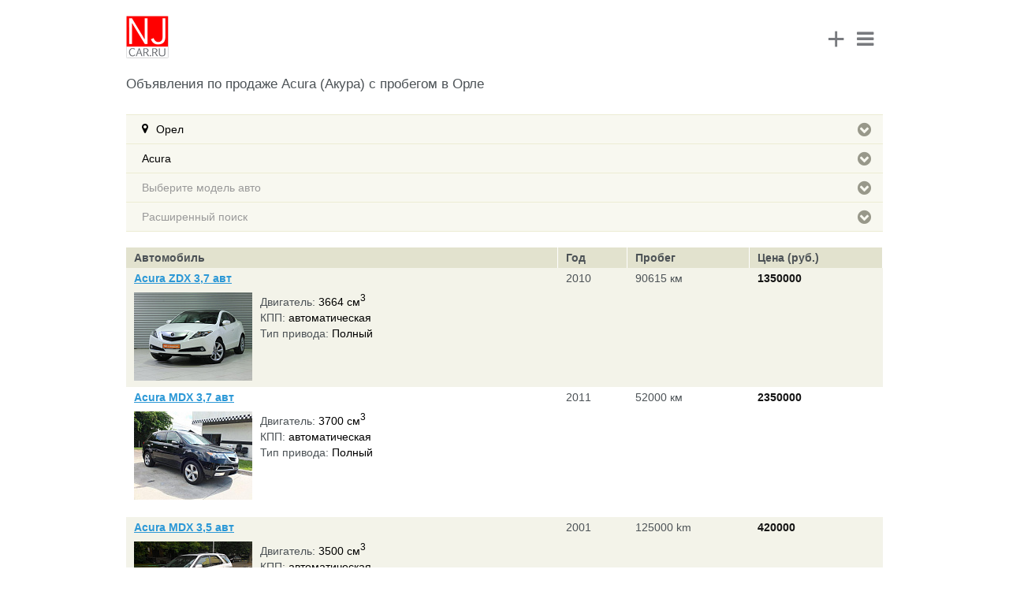

--- FILE ---
content_type: text/html; charset=utf-8
request_url: https://www.m.njcar.ru/prices-partners/Orel/Acura/all/
body_size: 11024
content:
<!DOCTYPE html>
<html>
<head>

                <meta name="viewport" content="width=device-width, height=device-height, initial-scale=1.0, maximum-scale=1.0, target-densityDpi=device-dpi" />
    <link rel="shortcut icon" href="/favicon.ico" type="image/x-icon" />
            <link rel="canonical" href="https://www.njcar.ru/prices-partners/Orel/Acura/all/">
    
    <title>Продажа  Acura (Акура) с пробегом  в Орле</title>
                        <meta http-equiv="Content-Type" content="text/html; charset=utf-8" />
<meta name="keywords" content="Акура с пробегом в Орле, Acura с пробегом, авто с пробегом в Орле, продажа Акура с пробегом в Орле, Купить Акура с пробегом в Орле, Купить Acura в Орле." />
<meta name="description" content="Автомобили Acura с пробегом в Орле. Объявления по продаже подержанных автомобилей Акура в Орле. Выгодная продажа б/у автомобилей в Орле." />
<link href="/bitrix/templates/mobile/components/allbitrix/propsal.list.partners.chpu/list_cache/style.css?1474774657732" type="text/css"  rel="stylesheet" />
<link href="/bitrix/templates/.default/ajax/ajax.min.css?1474774657420" type="text/css"  rel="stylesheet" />
<link href="/bitrix/templates/mobile/font/style.css?147477465725823" type="text/css"  data-template-style="true"  rel="stylesheet" />
<link href="/bitrix/templates/mobile/font/afontgarde.css?14747746571577" type="text/css"  data-template-style="true"  rel="stylesheet" />
<link href="/bitrix/templates/mobile/js/formstyler/jquery.formstyler.css?147477465712363" type="text/css"  data-template-style="true"  rel="stylesheet" />
<link href="/bitrix/templates/mobile/media.css?14747746577041" type="text/css"  data-template-style="true"  rel="stylesheet" />
<link href="/bitrix/templates/mobile/js/owl.carousel.css?14747746574479" type="text/css"  data-template-style="true"  rel="stylesheet" />
<link href="/bitrix/templates/mobile/template_styles.css?155911778649521" type="text/css"  data-template-style="true"  rel="stylesheet" />
<script src="/bitrix/js/main/jquery/jquery-2.2.4.min.js?165872209485578"></script>
<script src="/bitrix/js/main/ajax.min.js?147477465522194"></script>


<script src="/bitrix/templates/mobile/site.js?14747746573343"></script>
<script src="/bitrix/templates/mobile/js/owl.carousel.min.js?147477465740401"></script>
<script src="/bitrix/templates/mobile/font/afontgarde.js?14747746577563"></script>
<script src="/bitrix/templates/mobile/js/formstyler/jquery.formstyler.min.js?147477465718342"></script>
<script src="/bitrix/templates/mobile/font/modernizr.fontface-generatedcontent.js?14747746572628"></script>
<script src="/bitrix/templates/mobile/components/allbitrix/propsal.list.partners.chpu/list_cache/script.js?14747746572930"></script>

    <script>
        AFontGarde( 'icomoon', '\uf0a9\uf055\uf0c9' );
    </script>
</head>
<body>

<!-- Yandex.Metrika counter -->
<script src="https://mc.yandex.ru/metrika/watch.js" type="text/javascript"></script>
<script type="text/javascript">
try {
    var yaCounter9787573 = new Ya.Metrika({
        id:9787573,
        clickmap:true,
        trackLinks:true,
        accurateTrackBounce:true
    });
} catch(e) { }
</script>
<noscript><div><img src="https://mc.yandex.ru/watch/9787573" style="position:absolute; left:-9999px;" alt="" /></div></noscript>
<!-- /Yandex.Metrika counter -->
<!-- Top.Mail.Ru counter -->
<script type="text/javascript">
    var _tmr = window._tmr || (window._tmr = []);
    _tmr.push({id: "1474617", type: "pageView", start: (new Date()).getTime()});
    (function (d, w, id) {
        if (d.getElementById(id)) return;
        var ts = d.createElement("script"); ts.type = "text/javascript"; ts.async = true; ts.id = id;
        ts.src = "https://top-fwz1.mail.ru/js/code.js";
        var f = function () {var s = d.getElementsByTagName("script")[0]; s.parentNode.insertBefore(ts, s);};
        if (w.opera == "[object Opera]") { d.addEventListener("DOMContentLoaded", f, false); } else { f(); }
    })(document, window, "tmr-code");
</script>
<noscript><div><img src="https://top-fwz1.mail.ru/counter?id=1474617;js=na" style="position:absolute;left:-9999px;" alt="Top.Mail.Ru" /></div></noscript>
<!-- /Top.Mail.Ru counter -->
<!--LiveInternet counter--><script type="text/javascript"><!--
new Image().src = "//counter.yadro.ru/hit?r"+
escape(document.referrer)+((typeof(screen)=="undefined")?"":
";s"+screen.width+"*"+screen.height+"*"+(screen.colorDepth?
screen.colorDepth:screen.pixelDepth))+";u"+escape(document.URL)+
";"+Math.random();//--></script><!--/LiveInternet-->


<div id="main">
        <div id="header">
        <div class="logo">
                        <a href="/"><img src="/bitrix/templates/mobile/images/logo_mobile.png" alt="NJCAR" /></a>
                    </div>
        <div class="menu_block">
            <a href="/add_proposal/" class="add_proposal_head_icon">+</a>
            <div class="menu_icon"><i class="fa fa-bars"></i></div>
            <div class="menu_cont">
                <div class="menu_shadow"></div>
                <div class="menu_cont_bg">
                    <div class="item_group">
                <div class="auth_block_cont">
<a href="/auth/" id="alx_auth_a">Мои объявления</a> | 
<a href="/auth/?register=yes" id="alx_auth_a_register">Регистрация</a>
</div>
                </div>
                    <div class="item_group">
                
<ul>

			<li><a href="/prices-partners/" class="selected">Продажа автомобилей</a></li>
		
			<li><a href="/reviews/">Отзывы</a></li>
		
			<li><a href="/russia/razborka/">Запчасти</a></li>
		
			<li><a href="/wiki/">Википедия</a></li>
		
			<li><a href="/add_proposal/">Подать объявление</a></li>
		

</ul>
                </div>
                    <div class="item_group">
                
<ul>

			<li><a href="/russia/avtoservis/">Автосервисы</a></li>
		
			<li><a href="/news_dealer/">Акции и скидки</a></li>
		
			<li><a href="/safety/">Краш-тесты</a></li>
		
			<li><a href="/articles/">Видео Тест Драйвы</a></li>
		
			<li><a href="/tires/">Шины и Диски</a></li>
		
			<li><a href="/fuel/">Расход топлива</a></li>
		
			<li><a href="/contacts/">Контакты</a></li>
		

</ul>
            </div>
                    </div>
                </div>
        </div>
    </div>
    <div id="content" class="workarea">
    	

<h1>Объявления по продаже  Acura (Акура) с пробегом в Орле</h1>

	<div class="filter_mobile">


	<div class="item_filter">
					<a href="#" class="name_filter selected choose_city">Орeл<span class="icon-moon"></span></a>
				<div id="catalog_city" class="list_values" style="display:none">
			<div class="column">
				<ul class="mark-list">
																	<li>
						<div class="catalog_element">
														<span class="title_auto"><a title="Продажа автомобилей с пробегом  в Анапе" href="/prices-partners/Anapa/Acura/all/">Анапа</a></span>
													</div>
						</li>
																	<li>
						<div class="catalog_element">
														<span class="title_auto"><a title="Продажа автомобилей с пробегом  в Ангарске" href="/prices-partners/Angarsk/Acura/all/">Ангарск</a></span>
													</div>
						</li>
																	<li>
						<div class="catalog_element">
														<span class="title_auto"><a title="Продажа автомобилей с пробегом  в Архангельске" href="/prices-partners/Arhangelsk/Acura/all/">Архангельск</a></span>
													</div>
						</li>
																	<li>
						<div class="catalog_element">
														<span class="title_auto"><a title="Продажа автомобилей с пробегом  в Астрахани" href="/prices-partners/Astrahan/Acura/all/">Астрахань</a></span>
													</div>
						</li>
																	<li>
						<div class="catalog_element">
														<span class="title_auto"><a title="Продажа автомобилей с пробегом  в Барнауле" href="/prices-partners/Barnaul/Acura/all/">Барнаул</a></span>
													</div>
						</li>
																	<li>
						<div class="catalog_element">
														<span class="title_auto"><a title="Продажа автомобилей с пробегом  в Белгороде" href="/prices-partners/Belgorod/Acura/all/">Белгород</a></span>
													</div>
						</li>
																	<li>
						<div class="catalog_element">
														<span class="title_auto"><a title="Продажа автомобилей с пробегом  в Бийске" href="/prices-partners/Biysk/Acura/all/">Бийск</a></span>
													</div>
						</li>
																	<li>
						<div class="catalog_element">
														<span class="title_auto"><a title="Продажа автомобилей с пробегом  в Благовещенске" href="/prices-partners/Blagoveschensk/Acura/all/">Благовещенск</a></span>
													</div>
						</li>
																	<li>
						<div class="catalog_element">
														<span class="title_auto"><a title="Продажа автомобилей с пробегом  в Братске" href="/prices-partners/Bratsk/Acura/all/">Братск</a></span>
													</div>
						</li>
																	<li>
						<div class="catalog_element">
														<span class="title_auto"><a title="Продажа автомобилей с пробегом  в Брянске" href="/prices-partners/Bryansk/Acura/all/">Брянск</a></span>
													</div>
						</li>
																	<li>
						<div class="catalog_element">
														<span class="title_auto"><a title="Продажа автомобилей с пробегом  в Великом Новгороде" href="/prices-partners/Velikiy-Novgorod/Acura/all/">Великий Новгород</a></span>
													</div>
						</li>
																	<li>
						<div class="catalog_element">
														<span class="title_auto"><a title="Продажа автомобилей с пробегом  в Владивостоке" href="/prices-partners/Vladivostok/Acura/all/">Владивосток</a></span>
													</div>
						</li>
																	<li>
						<div class="catalog_element">
														<span class="title_auto"><a title="Продажа автомобилей с пробегом  в Владикавказе" href="/prices-partners/Vladikavkaz/Acura/all/">Владикавказ</a></span>
													</div>
						</li>
																	<li>
						<div class="catalog_element">
														<span class="title_auto"><a title="Продажа автомобилей с пробегом  в Владимире" href="/prices-partners/Vladimir/Acura/all/">Владимир</a></span>
													</div>
						</li>
																	<li>
						<div class="catalog_element">
														<span class="title_auto"><a title="Продажа автомобилей с пробегом  в Волгограде" href="/prices-partners/Volgograd/Acura/all/">Волгоград</a></span>
													</div>
						</li>
																	<li>
						<div class="catalog_element">
														<span class="title_auto"><a title="Продажа автомобилей с пробегом  в Волжском" href="/prices-partners/Volzhskiy/Acura/all/">Волжский</a></span>
													</div>
						</li>
																	<li>
						<div class="catalog_element">
														<span class="title_auto"><a title="Продажа автомобилей с пробегом  в Вологде" href="/prices-partners/Vologda/Acura/all/">Вологда</a></span>
													</div>
						</li>
																	<li>
						<div class="catalog_element">
														<span class="title_auto"><a title="Продажа автомобилей с пробегом  в Воронеже" href="/prices-partners/Voronezh/Acura/all/">Воронеж</a></span>
													</div>
						</li>
																	<li>
						<div class="catalog_element">
														<span class="title_auto"><a title="Продажа автомобилей с пробегом  в Грозном" href="/prices-partners/Groznyi/Acura/all/">Грозный</a></span>
													</div>
						</li>
																	<li>
						<div class="catalog_element">
														<span class="title_auto"><a title="Продажа автомобилей с пробегом  в Дзержинске" href="/prices-partners/Dzerzhinsk/Acura/all/">Дзержинск</a></span>
													</div>
						</li>
																	<li>
						<div class="catalog_element">
														<span class="title_auto"><a title="Продажа автомобилей с пробегом  в Екатеринбурге" href="/prices-partners/Ekaterinburg/Acura/all/">Екатеринбург</a></span>
													</div>
						</li>
																	<li>
						<div class="catalog_element">
														<span class="title_auto"><a title="Продажа автомобилей с пробегом  в Иваново" href="/prices-partners/Ivanovo/Acura/all/">Иваново</a></span>
													</div>
						</li>
																	<li>
						<div class="catalog_element">
														<span class="title_auto"><a title="Продажа автомобилей с пробегом  в Ижевске" href="/prices-partners/Izhevsk/Acura/all/">Ижевск</a></span>
													</div>
						</li>
																</ul>
					<ul class="mark-list">
												<li>
						<div class="catalog_element">
														<span class="title_auto"><a title="Продажа автомобилей с пробегом  в Иркутске" href="/prices-partners/Irkutsk/Acura/all/">Иркутск</a></span>
													</div>
						</li>
																	<li>
						<div class="catalog_element">
														<span class="title_auto"><a title="Продажа автомобилей с пробегом  в Йошкар-Оле" href="/prices-partners/Ioshkarola/Acura/all/">Йошкар-Ола</a></span>
													</div>
						</li>
																	<li>
						<div class="catalog_element">
														<span class="title_auto"><a title="Продажа автомобилей с пробегом  в Казани" href="/prices-partners/Kazan/Acura/all/">Казань</a></span>
													</div>
						</li>
																	<li>
						<div class="catalog_element">
														<span class="title_auto"><a title="Продажа автомобилей с пробегом  в Калининграде" href="/prices-partners/Kaliningrad/Acura/all/">Калининград</a></span>
													</div>
						</li>
																	<li>
						<div class="catalog_element">
														<span class="title_auto"><a title="Продажа автомобилей с пробегом  в Калуге" href="/prices-partners/Kaluga/Acura/all/">Калуга</a></span>
													</div>
						</li>
																	<li>
						<div class="catalog_element">
														<span class="title_auto"><a title="Продажа автомобилей с пробегом  в Кемерово" href="/prices-partners/Kemerovo/Acura/all/">Кемерово</a></span>
													</div>
						</li>
																	<li>
						<div class="catalog_element">
														<span class="title_auto"><a title="Продажа автомобилей с пробегом  в Кирове" href="/prices-partners/Kirov/Acura/all/">Киров</a></span>
													</div>
						</li>
																	<li>
						<div class="catalog_element">
														<span class="title_auto"><a title="Продажа автомобилей с пробегом  в Костроме" href="/prices-partners/Kostroma/Acura/all/">Кострома</a></span>
													</div>
						</li>
																	<li>
						<div class="catalog_element">
														<span class="title_auto"><a title="Продажа автомобилей с пробегом  в Краснодаре" href="/prices-partners/Krasnodar/Acura/all/">Краснодар</a></span>
													</div>
						</li>
																	<li>
						<div class="catalog_element">
														<span class="title_auto"><a title="Продажа автомобилей с пробегом  в Красноярске" href="/prices-partners/Krasnoyarsk/Acura/all/">Красноярск</a></span>
													</div>
						</li>
																	<li>
						<div class="catalog_element">
														<span class="title_auto"><a title="Продажа автомобилей с пробегом  в Кургане" href="/prices-partners/Kurgan/Acura/all/">Курган</a></span>
													</div>
						</li>
																	<li>
						<div class="catalog_element">
														<span class="title_auto"><a title="Продажа автомобилей с пробегом  в Курске" href="/prices-partners/Kursk/Acura/all/">Курск</a></span>
													</div>
						</li>
																	<li>
						<div class="catalog_element">
														<span class="title_auto"><a title="Продажа автомобилей с пробегом  в Кызыле" href="/prices-partners/Kyzyl/Acura/all/">Кызыл</a></span>
													</div>
						</li>
																	<li>
						<div class="catalog_element">
														<span class="title_auto"><a title="Продажа автомобилей с пробегом  в Липецке" href="/prices-partners/Lipetsk/Acura/all/">Липецк</a></span>
													</div>
						</li>
																	<li>
						<div class="catalog_element">
														<span class="title_auto"><a title="Продажа автомобилей с пробегом  в Магадане" href="/prices-partners/Magadan/Acura/all/">Магадан</a></span>
													</div>
						</li>
																	<li>
						<div class="catalog_element">
														<span class="title_auto"><a title="Продажа автомобилей с пробегом  в Магнитогорске" href="/prices-partners/Magnitogorsk/Acura/all/">Магнитогорск</a></span>
													</div>
						</li>
																	<li>
						<div class="catalog_element">
														<span class="title_auto"><a title="Продажа автомобилей с пробегом  в Майкопе" href="/prices-partners/Maykop/Acura/all/">Майкоп</a></span>
													</div>
						</li>
																	<li>
						<div class="catalog_element">
														<span class="title_auto"><a title="Продажа автомобилей с пробегом  в Махачкале" href="/prices-partners/Mahachkala/Acura/all/">Махачкала</a></span>
													</div>
						</li>
																	<li>
						<div class="catalog_element">
														<span class="title_auto"><a title="Продажа автомобилей с пробегом  в Москве" href="/prices-partners/Moscow/Acura/all/">Москва</a></span>
													</div>
						</li>
																	<li>
						<div class="catalog_element">
														<span class="title_auto"><a title="Продажа автомобилей с пробегом  в Мурманске" href="/prices-partners/Murmansk/Acura/all/">Мурманск</a></span>
													</div>
						</li>
																	<li>
						<div class="catalog_element">
														<span class="title_auto"><a title="Продажа автомобилей с пробегом  в Набережных Челнах" href="/prices-partners/Naberezhnye_CHelny/Acura/all/">Набережные Челны</a></span>
													</div>
						</li>
																	<li>
						<div class="catalog_element">
														<span class="title_auto"><a title="Продажа автомобилей с пробегом  в Нальчике" href="/prices-partners/Nalchik/Acura/all/">Нальчик</a></span>
													</div>
						</li>
																	<li>
						<div class="catalog_element">
														<span class="title_auto"><a title="Продажа автомобилей с пробегом  в Нижнем Новгороде" href="/prices-partners/Nizhni%20Novgorod/Acura/all/">Нижний Новгород</a></span>
													</div>
						</li>
																</ul>
					</div>
					<div class=column>
					<ul class="mark-list">
												<li>
						<div class="catalog_element">
														<span class="title_auto"><a title="Продажа автомобилей с пробегом  в Нижнем Тагиле" href="/prices-partners/Nizhniy-tagil/Acura/all/">Нижний Тагил</a></span>
													</div>
						</li>
																	<li>
						<div class="catalog_element">
														<span class="title_auto"><a title="Продажа автомобилей с пробегом  в Новгороде" href="/prices-partners/Novgorod/Acura/all/">Новгород</a></span>
													</div>
						</li>
																	<li>
						<div class="catalog_element">
														<span class="title_auto"><a title="Продажа автомобилей с пробегом  в Новокузнецке" href="/prices-partners/Novokuznetsk/Acura/all/">Новокузнецк</a></span>
													</div>
						</li>
																	<li>
						<div class="catalog_element">
														<span class="title_auto"><a title="Продажа автомобилей с пробегом  в Новосибирске" href="/prices-partners/Novosibirsk/Acura/all/">Новосибирск</a></span>
													</div>
						</li>
																	<li>
						<div class="catalog_element">
														<span class="title_auto"><a title="Продажа автомобилей с пробегом  в Омске" href="/prices-partners/Omsk/Acura/all/">Омск</a></span>
													</div>
						</li>
																	<li>
						<div class="catalog_element">
														<span class="title_auto"><a title="Продажа автомобилей с пробегом  в Орле" href="/prices-partners/Orel/Acura/all/" class="selected">Орeл</a></span>
													</div>
						</li>
																	<li>
						<div class="catalog_element">
														<span class="title_auto"><a title="Продажа автомобилей с пробегом  в Оренбурге" href="/prices-partners/Orenburg/Acura/all/">Оренбург</a></span>
													</div>
						</li>
																	<li>
						<div class="catalog_element">
														<span class="title_auto"><a title="Продажа автомобилей с пробегом  в Пензе" href="/prices-partners/Penza/Acura/all/">Пенза</a></span>
													</div>
						</li>
																	<li>
						<div class="catalog_element">
														<span class="title_auto"><a title="Продажа автомобилей с пробегом  в Перми" href="/prices-partners/Perm/Acura/all/">Пермь</a></span>
													</div>
						</li>
																	<li>
						<div class="catalog_element">
														<span class="title_auto"><a title="Продажа автомобилей с пробегом  в Петрозаводске" href="/prices-partners/Petrozavodsk/Acura/all/">Петрозаводск</a></span>
													</div>
						</li>
																	<li>
						<div class="catalog_element">
														<span class="title_auto"><a title="Продажа автомобилей с пробегом  в Петропавловске-Камчатском" href="/prices-partners/Petropavlovsk-Kamchatskiy/Acura/all/">Петропавловск-Камчатский</a></span>
													</div>
						</li>
																	<li>
						<div class="catalog_element">
														<span class="title_auto"><a title="Продажа автомобилей с пробегом  в Пскове" href="/prices-partners/Pskov/Acura/all/">Псков</a></span>
													</div>
						</li>
																	<li>
						<div class="catalog_element">
														<span class="title_auto"><a title="Продажа автомобилей с пробегом  в Ростове-на-Дону" href="/prices-partners/Rostov-ON-Don/Acura/all/">Ростов-на-Дону</a></span>
													</div>
						</li>
																	<li>
						<div class="catalog_element">
														<span class="title_auto"><a title="Продажа автомобилей с пробегом  в Рязани" href="/prices-partners/Ryazan/Acura/all/">Рязань</a></span>
													</div>
						</li>
																	<li>
						<div class="catalog_element">
														<span class="title_auto"><a title="Продажа автомобилей с пробегом  в Самаре" href="/prices-partners/Samara/Acura/all/">Самара</a></span>
													</div>
						</li>
																	<li>
						<div class="catalog_element">
														<span class="title_auto"><a title="Продажа автомобилей с пробегом  в Санкт-Петербурге" href="/prices-partners/Saint-Petersburg/Acura/all/">Санкт-Петербург</a></span>
													</div>
						</li>
																	<li>
						<div class="catalog_element">
														<span class="title_auto"><a title="Продажа автомобилей с пробегом  в Саранске" href="/prices-partners/Saransk/Acura/all/">Саранск</a></span>
													</div>
						</li>
																	<li>
						<div class="catalog_element">
														<span class="title_auto"><a title="Продажа автомобилей с пробегом  в Саратове" href="/prices-partners/Saratov/Acura/all/">Саратов</a></span>
													</div>
						</li>
																	<li>
						<div class="catalog_element">
														<span class="title_auto"><a title="Продажа автомобилей с пробегом  в Севастополе" href="/prices-partners/Sevastopol/Acura/all/">Севастополь</a></span>
													</div>
						</li>
																	<li>
						<div class="catalog_element">
														<span class="title_auto"><a title="Продажа автомобилей с пробегом  в Симферополе" href="/prices-partners/Simferopol/Acura/all/">Симферополь</a></span>
													</div>
						</li>
																	<li>
						<div class="catalog_element">
														<span class="title_auto"><a title="Продажа автомобилей с пробегом  в Смоленске" href="/prices-partners/Smolensk/Acura/all/">Смоленск</a></span>
													</div>
						</li>
																	<li>
						<div class="catalog_element">
														<span class="title_auto"><a title="Продажа автомобилей с пробегом  в Сочи" href="/prices-partners/Sochi/Acura/all/">Сочи</a></span>
													</div>
						</li>
																	<li>
						<div class="catalog_element">
														<span class="title_auto"><a title="Продажа автомобилей с пробегом  в Ставрополе" href="/prices-partners/Stavropol/Acura/all/">Ставрополь</a></span>
													</div>
						</li>
																</ul>
					<ul class="mark-list">
												<li>
						<div class="catalog_element">
														<span class="title_auto"><a title="Продажа автомобилей с пробегом  в Стерлитамаке" href="/prices-partners/Sterlitamak/Acura/all/">Стерлитамак</a></span>
													</div>
						</li>
																	<li>
						<div class="catalog_element">
														<span class="title_auto"><a title="Продажа автомобилей с пробегом  в Сургуте" href="/prices-partners/Surgut/Acura/all/">Сургут</a></span>
													</div>
						</li>
																	<li>
						<div class="catalog_element">
														<span class="title_auto"><a title="Продажа автомобилей с пробегом  в Сыктывкаре" href="/prices-partners/Syktyvkar/Acura/all/">Сыктывкар</a></span>
													</div>
						</li>
																	<li>
						<div class="catalog_element">
														<span class="title_auto"><a title="Продажа автомобилей с пробегом  в Тамбове" href="/prices-partners/Tambov/Acura/all/">Тамбов</a></span>
													</div>
						</li>
																	<li>
						<div class="catalog_element">
														<span class="title_auto"><a title="Продажа автомобилей с пробегом  в Твери" href="/prices-partners/Tver/Acura/all/">Тверь</a></span>
													</div>
						</li>
																	<li>
						<div class="catalog_element">
														<span class="title_auto"><a title="Продажа автомобилей с пробегом  в Тольятти" href="/prices-partners/Tolyatti/Acura/all/">Тольятти</a></span>
													</div>
						</li>
																	<li>
						<div class="catalog_element">
														<span class="title_auto"><a title="Продажа автомобилей с пробегом  в Томске" href="/prices-partners/Tomsk/Acura/all/">Томск</a></span>
													</div>
						</li>
																	<li>
						<div class="catalog_element">
														<span class="title_auto"><a title="Продажа автомобилей с пробегом  в Туле" href="/prices-partners/Tula/Acura/all/">Тула</a></span>
													</div>
						</li>
																	<li>
						<div class="catalog_element">
														<span class="title_auto"><a title="Продажа автомобилей с пробегом  в Тюмени" href="/prices-partners/Tjumen/Acura/all/">Тюмень</a></span>
													</div>
						</li>
																	<li>
						<div class="catalog_element">
														<span class="title_auto"><a title="Продажа автомобилей с пробегом  в Улан-Удэ" href="/prices-partners/Ulan-Ude/Acura/all/">Улан-Удэ</a></span>
													</div>
						</li>
																	<li>
						<div class="catalog_element">
														<span class="title_auto"><a title="Продажа автомобилей с пробегом  в Ульяновске" href="/prices-partners/Ulyanovsk/Acura/all/">Ульяновск</a></span>
													</div>
						</li>
																	<li>
						<div class="catalog_element">
														<span class="title_auto"><a title="Продажа автомобилей с пробегом  в Уссурийске" href="/prices-partners/Ussuriisk/Acura/all/">Уссурийск</a></span>
													</div>
						</li>
																	<li>
						<div class="catalog_element">
														<span class="title_auto"><a title="Продажа автомобилей с пробегом  в Уфе" href="/prices-partners/Ufa/Acura/all/">Уфа</a></span>
													</div>
						</li>
																	<li>
						<div class="catalog_element">
														<span class="title_auto"><a title="Продажа автомобилей с пробегом  в Хабаровске" href="/prices-partners/Habarovsk/Acura/all/">Хабаровск</a></span>
													</div>
						</li>
																	<li>
						<div class="catalog_element">
														<span class="title_auto"><a title="Продажа автомобилей с пробегом  в Чебоксарах" href="/prices-partners/Cheboksary/Acura/all/">Чебоксары</a></span>
													</div>
						</li>
																	<li>
						<div class="catalog_element">
														<span class="title_auto"><a title="Продажа автомобилей с пробегом  в Челябинске" href="/prices-partners/Chelyabinsk/Acura/all/">Челябинск</a></span>
													</div>
						</li>
																	<li>
						<div class="catalog_element">
														<span class="title_auto"><a title="Продажа автомобилей с пробегом  в Чите" href="/prices-partners/chita/Acura/all/">Чита</a></span>
													</div>
						</li>
																	<li>
						<div class="catalog_element">
														<span class="title_auto"><a title="Продажа автомобилей с пробегом  в Элисте" href="/prices-partners/Elista/Acura/all/">Элиста</a></span>
													</div>
						</li>
																	<li>
						<div class="catalog_element">
														<span class="title_auto"><a title="Продажа автомобилей с пробегом  в Южно-Сахалинске" href="/prices-partners/Yuzhno-Sahalinsk/Acura/all/">Южно-Сахалинск</a></span>
													</div>
						</li>
																	<li>
						<div class="catalog_element">
														<span class="title_auto"><a title="Продажа автомобилей с пробегом  в Якутске" href="/prices-partners/Yakutsk/Acura/all/">Якутск</a></span>
													</div>
						</li>
																	<li>
						<div class="catalog_element">
														<span class="title_auto"><a title="Продажа автомобилей с пробегом  в Ярославле" href="/prices-partners/Yaroslavl/Acura/all/">Ярославль</a></span>
													</div>
						</li>
									</ul>
			</div>
		</div>
	</div>



<div class="item_filter">
			<a href="#" class="name_filter selected choose_manuf">Acura<span class="icon-moon"></span></a>
	

<div id="catalog_manuf" class="list_values" style="display:none;">
<div class="column">
<ul class="mark-list">
			<li>
	<div class="catalog_element">
				<span class="title_auto"><a title="Продажа автомобилей Acura с пробегом  в России" href="/prices-partners/Orel/Acura/all/" class="selected">Acura</a></span>
				
	</div>
	</li>
			<li>
	<div class="catalog_element">
				<span class="title_auto"><a title="Продажа автомобилей Alfa Romeo с пробегом  в России" href="/prices-partners/Orel/Alfa-Romeo/all/">Alfa Romeo</a></span>
				
	</div>
	</li>
			<li>
	<div class="catalog_element">
				<span class="title_auto"><a title="Продажа автомобилей Aston Martin с пробегом  в России" href="/prices-partners/Orel/Aston-Martin/all/">Aston Martin</a></span>
				
	</div>
	</li>
			<li>
	<div class="catalog_element">
				<span class="title_auto"><a title="Продажа автомобилей Audi с пробегом  в России" href="/prices-partners/Orel/Audi/all/">Audi</a></span>
				
	</div>
	</li>
			<li>
	<div class="catalog_element">
				<span class="title_auto"><a title="Продажа автомобилей Bentley с пробегом  в России" href="/prices-partners/Orel/Bentley/all/">Bentley</a></span>
				
	</div>
	</li>
			<li>
	<div class="catalog_element">
				<span class="title_auto"><a title="Продажа автомобилей BMW с пробегом  в России" href="/prices-partners/Orel/BMW/all/">BMW</a></span>
				
	</div>
	</li>
			<li>
	<div class="catalog_element">
				<span class="title_auto"><a title="Продажа автомобилей Buick с пробегом  в России" href="/prices-partners/Orel/Buick/all/">Buick</a></span>
				
	</div>
	</li>
			<li>
	<div class="catalog_element">
				<span class="title_auto"><a title="Продажа автомобилей Cadillac с пробегом  в России" href="/prices-partners/Orel/Cadillac/all/">Cadillac</a></span>
				
	</div>
	</li>
			<li>
	<div class="catalog_element">
				<span class="title_auto"><a title="Продажа автомобилей Chery с пробегом  в России" href="/prices-partners/Orel/Chery/all/">Chery</a></span>
				
	</div>
	</li>
			<li>
	<div class="catalog_element">
				<span class="title_auto"><a title="Продажа автомобилей Chevrolet с пробегом  в России" href="/prices-partners/Orel/Chevrolet/all/">Chevrolet</a></span>
				
	</div>
	</li>
			<li>
	<div class="catalog_element">
				<span class="title_auto"><a title="Продажа автомобилей Chrysler с пробегом  в России" href="/prices-partners/Orel/Chrysler/all/">Chrysler</a></span>
				
	</div>
	</li>
			<li>
	<div class="catalog_element">
				<span class="title_auto"><a title="Продажа автомобилей Citroen с пробегом  в России" href="/prices-partners/Orel/Citroen/all/">Citroen</a></span>
				
	</div>
	</li>
			<li>
	<div class="catalog_element">
				<span class="title_auto"><a title="Продажа автомобилей Dacia с пробегом  в России" href="/prices-partners/Orel/Dacia/all/">Dacia</a></span>
				
	</div>
	</li>
			<li>
	<div class="catalog_element">
				<span class="title_auto"><a title="Продажа автомобилей Daewoo с пробегом  в России" href="/prices-partners/Orel/Daewoo/all/">Daewoo</a></span>
				
	</div>
	</li>
			<li>
	<div class="catalog_element">
				<span class="title_auto"><a title="Продажа автомобилей Daihatsu с пробегом  в России" href="/prices-partners/Orel/Daihatsu/all/">Daihatsu</a></span>
				
	</div>
	</li>
			<li>
	<div class="catalog_element">
				<span class="title_auto"><a title="Продажа автомобилей Datsun с пробегом  в России" href="/prices-partners/Orel/Datsun/all/">Datsun</a></span>
				
	</div>
	</li>
			</ul>
	<ul class="mark-list">
			<li>
	<div class="catalog_element">
				<span class="title_auto"><a title="Продажа автомобилей Dodge с пробегом  в России" href="/prices-partners/Orel/Dodge/all/">Dodge</a></span>
				
	</div>
	</li>
			<li>
	<div class="catalog_element">
				<span class="title_auto"><a title="Продажа автомобилей Ferrari с пробегом  в России" href="/prices-partners/Orel/Ferrari/all/">Ferrari</a></span>
				
	</div>
	</li>
			<li>
	<div class="catalog_element">
				<span class="title_auto"><a title="Продажа автомобилей Fiat с пробегом  в России" href="/prices-partners/Orel/Fiat/all/">Fiat</a></span>
				
	</div>
	</li>
			<li>
	<div class="catalog_element">
				<span class="title_auto"><a title="Продажа автомобилей Ford с пробегом  в России" href="/prices-partners/Orel/Ford/all/">Ford</a></span>
				
	</div>
	</li>
			<li>
	<div class="catalog_element">
				<span class="title_auto"><a title="Продажа автомобилей GAZ с пробегом  в России" href="/prices-partners/Orel/GAZ/all/">GAZ</a></span>
				
	</div>
	</li>
			<li>
	<div class="catalog_element">
				<span class="title_auto"><a title="Продажа автомобилей Geely с пробегом  в России" href="/prices-partners/Orel/Geely/all/">Geely</a></span>
				
	</div>
	</li>
			<li>
	<div class="catalog_element">
				<span class="title_auto"><a title="Продажа автомобилей Great Wall с пробегом  в России" href="/prices-partners/Orel/Great-Wall/all/">Great Wall</a></span>
				
	</div>
	</li>
			<li>
	<div class="catalog_element">
				<span class="title_auto"><a title="Продажа автомобилей Honda с пробегом  в России" href="/prices-partners/Orel/Honda/all/">Honda</a></span>
				
	</div>
	</li>
			<li>
	<div class="catalog_element">
				<span class="title_auto"><a title="Продажа автомобилей Hummer с пробегом  в России" href="/prices-partners/Orel/Hummer/all/">Hummer</a></span>
				
	</div>
	</li>
			<li>
	<div class="catalog_element">
				<span class="title_auto"><a title="Продажа автомобилей Hyundai с пробегом  в России" href="/prices-partners/Orel/Hyundai/all/">Hyundai</a></span>
				
	</div>
	</li>
			<li>
	<div class="catalog_element">
				<span class="title_auto"><a title="Продажа автомобилей Infiniti с пробегом  в России" href="/prices-partners/Orel/Infiniti/all/">Infiniti</a></span>
				
	</div>
	</li>
			<li>
	<div class="catalog_element">
				<span class="title_auto"><a title="Продажа автомобилей Jaguar с пробегом  в России" href="/prices-partners/Orel/Jaguar/all/">Jaguar</a></span>
				
	</div>
	</li>
			<li>
	<div class="catalog_element">
				<span class="title_auto"><a title="Продажа автомобилей Jeep с пробегом  в России" href="/prices-partners/Orel/Jeep/all/">Jeep</a></span>
				
	</div>
	</li>
			<li>
	<div class="catalog_element">
				<span class="title_auto"><a title="Продажа автомобилей Kia с пробегом  в России" href="/prices-partners/Orel/Kia/all/">Kia</a></span>
				
	</div>
	</li>
			<li>
	<div class="catalog_element">
				<span class="title_auto"><a title="Продажа автомобилей Lada с пробегом  в России" href="/prices-partners/Orel/Lada/all/">Lada</a></span>
				
	</div>
	</li>
			<li>
	<div class="catalog_element">
				<span class="title_auto"><a title="Продажа автомобилей Lamborghini с пробегом  в России" href="/prices-partners/Orel/Lamborghini/all/">Lamborghini</a></span>
				
	</div>
	</li>
			</ul>
	</div>
	<div class=column>
	<ul class="mark-list">
			<li>
	<div class="catalog_element">
				<span class="title_auto"><a title="Продажа автомобилей Land Rover с пробегом  в России" href="/prices-partners/Orel/Land-Rover/all/">Land Rover</a></span>
				
	</div>
	</li>
			<li>
	<div class="catalog_element">
				<span class="title_auto"><a title="Продажа автомобилей Lexus с пробегом  в России" href="/prices-partners/Orel/Lexus/all/">Lexus</a></span>
				
	</div>
	</li>
			<li>
	<div class="catalog_element">
				<span class="title_auto"><a title="Продажа автомобилей Lifan с пробегом  в России" href="/prices-partners/Orel/Lifan/all/">Lifan</a></span>
				
	</div>
	</li>
			<li>
	<div class="catalog_element">
				<span class="title_auto"><a title="Продажа автомобилей Lincoln с пробегом  в России" href="/prices-partners/Orel/Lincoln/all/">Lincoln</a></span>
				
	</div>
	</li>
			<li>
	<div class="catalog_element">
				<span class="title_auto"><a title="Продажа автомобилей Mazda с пробегом  в России" href="/prices-partners/Orel/Mazda/all/">Mazda</a></span>
				
	</div>
	</li>
			<li>
	<div class="catalog_element">
				<span class="title_auto"><a title="Продажа автомобилей Mercedes-Benz с пробегом  в России" href="/prices-partners/Orel/MercedesBenz/all/">Mercedes-Benz</a></span>
				
	</div>
	</li>
			<li>
	<div class="catalog_element">
				<span class="title_auto"><a title="Продажа автомобилей Mini с пробегом  в России" href="/prices-partners/Orel/Mini/all/">Mini</a></span>
				
	</div>
	</li>
			<li>
	<div class="catalog_element">
				<span class="title_auto"><a title="Продажа автомобилей Mitsubishi с пробегом  в России" href="/prices-partners/Orel/Mitsubishi/all/">Mitsubishi</a></span>
				
	</div>
	</li>
			<li>
	<div class="catalog_element">
				<span class="title_auto"><a title="Продажа автомобилей Nissan с пробегом  в России" href="/prices-partners/Orel/Nissan/all/">Nissan</a></span>
				
	</div>
	</li>
			<li>
	<div class="catalog_element">
				<span class="title_auto"><a title="Продажа автомобилей Opel с пробегом  в России" href="/prices-partners/Orel/Opel/all/">Opel</a></span>
				
	</div>
	</li>
			<li>
	<div class="catalog_element">
				<span class="title_auto"><a title="Продажа автомобилей Peugeot с пробегом  в России" href="/prices-partners/Orel/Peugeot/all/">Peugeot</a></span>
				
	</div>
	</li>
			<li>
	<div class="catalog_element">
				<span class="title_auto"><a title="Продажа автомобилей Pontiac с пробегом  в России" href="/prices-partners/Orel/Pontiac/all/">Pontiac</a></span>
				
	</div>
	</li>
			<li>
	<div class="catalog_element">
				<span class="title_auto"><a title="Продажа автомобилей Porsche с пробегом  в России" href="/prices-partners/Orel/Porsche/all/">Porsche</a></span>
				
	</div>
	</li>
			<li>
	<div class="catalog_element">
				<span class="title_auto"><a title="Продажа автомобилей Ravon с пробегом  в России" href="/prices-partners/Orel/Ravon/all/">Ravon</a></span>
				
	</div>
	</li>
			<li>
	<div class="catalog_element">
				<span class="title_auto"><a title="Продажа автомобилей Renault с пробегом  в России" href="/prices-partners/Orel/Renault/all/">Renault</a></span>
				
	</div>
	</li>
			<li>
	<div class="catalog_element">
				<span class="title_auto"><a title="Продажа автомобилей Rolls Royce с пробегом  в России" href="/prices-partners/Orel/Rolls-Royce/all/">Rolls Royce</a></span>
				
	</div>
	</li>
			</ul>
	<ul class="mark-list">
			<li>
	<div class="catalog_element">
				<span class="title_auto"><a title="Продажа автомобилей Saab с пробегом  в России" href="/prices-partners/Orel/Saab/all/">Saab</a></span>
				
	</div>
	</li>
			<li>
	<div class="catalog_element">
				<span class="title_auto"><a title="Продажа автомобилей Seat с пробегом  в России" href="/prices-partners/Orel/Seat/all/">Seat</a></span>
				
	</div>
	</li>
			<li>
	<div class="catalog_element">
				<span class="title_auto"><a title="Продажа автомобилей Skoda с пробегом  в России" href="/prices-partners/Orel/Skoda/all/">Skoda</a></span>
				
	</div>
	</li>
			<li>
	<div class="catalog_element">
				<span class="title_auto"><a title="Продажа автомобилей Smart с пробегом  в России" href="/prices-partners/Orel/Smart/all/">Smart</a></span>
				
	</div>
	</li>
			<li>
	<div class="catalog_element">
				<span class="title_auto"><a title="Продажа автомобилей SsangYong с пробегом  в России" href="/prices-partners/Orel/SsangYong/all/">SsangYong</a></span>
				
	</div>
	</li>
			<li>
	<div class="catalog_element">
				<span class="title_auto"><a title="Продажа автомобилей Subaru с пробегом  в России" href="/prices-partners/Orel/Subaru/all/">Subaru</a></span>
				
	</div>
	</li>
			<li>
	<div class="catalog_element">
				<span class="title_auto"><a title="Продажа автомобилей Suzuki с пробегом  в России" href="/prices-partners/Orel/Suzuki/all/">Suzuki</a></span>
				
	</div>
	</li>
			<li>
	<div class="catalog_element">
				<span class="title_auto"><a title="Продажа автомобилей Toyota с пробегом  в России" href="/prices-partners/Orel/Toyota/all/">Toyota</a></span>
				
	</div>
	</li>
			<li>
	<div class="catalog_element">
				<span class="title_auto"><a title="Продажа автомобилей Volkswagen с пробегом  в России" href="/prices-partners/Orel/Volkswagen/all/">Volkswagen</a></span>
				
	</div>
	</li>
			<li>
	<div class="catalog_element">
				<span class="title_auto"><a title="Продажа автомобилей Volvo с пробегом  в России" href="/prices-partners/Orel/Volvo/all/">Volvo</a></span>
				
	</div>
	</li>
			<li>
	<div class="catalog_element">
				<span class="title_auto"><a title="Продажа автомобилей ЗАЗ с пробегом  в России" href="/prices-partners/Orel/zaz/all/">ЗАЗ</a></span>
				
	</div>
	</li>
			<li>
	<div class="catalog_element">
				<span class="title_auto"><a title="Продажа автомобилей ИЖ с пробегом  в России" href="/prices-partners/Orel/izh/all/">ИЖ</a></span>
				
	</div>
	</li>
			<li>
	<div class="catalog_element">
				<span class="title_auto"><a title="Продажа автомобилей Москвич с пробегом  в России" href="/prices-partners/Orel/moskvich/all/">Москвич</a></span>
				
	</div>
	</li>
			<li>
	<div class="catalog_element">
				<span class="title_auto"><a title="Продажа автомобилей ТагАЗ с пробегом  в России" href="/prices-partners/Orel/tagaz/all/">ТагАЗ</a></span>
				
	</div>
	</li>
			<li>
	<div class="catalog_element">
				<span class="title_auto"><a title="Продажа автомобилей УАЗ с пробегом  в России" href="/prices-partners/Orel/uaz/all/">УАЗ</a></span>
				
	</div>
	</li>
</ul>
</div>
<div class="section_choose">
		<ul>
			<li><a href="/prices-partners/Orel/Acura/new/">Новые автомобили</a></li>
			<li class="sel"><a href="/prices-partners/Orel/Acura/all/">Авто с пробегом</a></li>
		</ul>
</div>
</div>
</div>

</div>
    <div class="filter_mobile model_filter">
    
            <div class="item_filter">
                                    <a href="#" class="name_filter choose_model">Выберите модель авто<span class="icon-moon"></span></a>
                
                <div id="catalog_model" class="list_values" style="display:none;">
                    <div class="column">
                        <ul class="mark-list">
                                                                                    <li>
                                <div class="catalog_element">
                                                                            <span class="title_auto"><a
                                                title="Продажа автомобилей Acura MDX с пробегом  в Орле"
                                                href="/prices-partners/Orel/Acura/MDX/all/">MDX</a></span>
                                                                    </div>
                            </li>
                                                                                    <li>
                                <div class="catalog_element">
                                                                            <span class="title_auto"><a
                                                title="Продажа автомобилей Acura NSX с пробегом  в Орле"
                                                href="/prices-partners/Orel/Acura/NSX/all/">NSX</a></span>
                                                                    </div>
                            </li>
                                                                                    <li>
                                <div class="catalog_element">
                                                                            <span class="title_auto"><a
                                                title="Продажа автомобилей Acura RDX с пробегом  в Орле"
                                                href="/prices-partners/Orel/Acura/RDX/all/">RDX</a></span>
                                                                    </div>
                            </li>
                                                                                    <li>
                                <div class="catalog_element">
                                                                            <span class="title_auto"><a
                                                title="Продажа автомобилей Acura RL с пробегом  в Орле"
                                                href="/prices-partners/Orel/Acura/RL/all/">RL</a></span>
                                                                    </div>
                            </li>
                                                                                    <li>
                                <div class="catalog_element">
                                                                            <span class="title_auto"><a
                                                title="Продажа автомобилей Acura RSX с пробегом  в Орле"
                                                href="/prices-partners/Orel/Acura/RSX/all/">RSX</a></span>
                                                                    </div>
                            </li>
                                                                                    <li>
                                <div class="catalog_element">
                                                                            <span class="title_auto"><a
                                                title="Продажа автомобилей Acura TL с пробегом  в Орле"
                                                href="/prices-partners/Orel/Acura/TL/all/">TL</a></span>
                                                                    </div>
                            </li>
                                                                                    <li>
                                <div class="catalog_element">
                                                                            <span class="title_auto"><a
                                                title="Продажа автомобилей Acura TSX с пробегом  в Орле"
                                                href="/prices-partners/Orel/Acura/TSX/all/">TSX</a></span>
                                                                    </div>
                            </li>
                                                                                    <li>
                                <div class="catalog_element">
                                                                            <span class="title_auto"><a
                                                title="Продажа автомобилей Acura ZDX с пробегом  в Орле"
                                                href="/prices-partners/Orel/Acura/ZDX/all/">ZDX</a></span>
                                                                    </div>
                            </li>
                                                    </ul>
                    </div>
                </div>
            </div>

    
            <div class="item_filter">
                <a href="#" class="name_filter dop_poles">Расширенный поиск<span class="icon-moon"></span></a>

            <div id="dop_poles" class="list_values" style="display:none;">
    <form method="get"
          action="/bitrix/templates/mobile/components/allbitrix/propsal.list.partners.chpu/list_cache/ajax.php"
          name="filer_form" id="filer_form" onsubmit="return jsAjaxUtil.InsertFormDataToNode(this,'alx_test',false);">
        <input type="hidden" value="A" name="NEW"/>
        <input type="hidden" value="19" name="IBLOCK_ID"/>
        

				<input type="hidden" value="253612" name="CITY"/>
								<input type="hidden" value="248412" name="MANUF_EX"/>
				



        <div class="filter_advert_block">
            <div class="item_pole">
                <select name="Body" id="Body">
                    <option value="">Тип кузова</option>
                                            <option
                            value="811" >Внедорожник</option>
                                                <option
                            value="809" >Кабриолет</option>
                                                <option
                            value="943" >Кроссовер</option>
                                                <option
                            value="810" >Купе</option>
                                                <option
                            value="1314" >Лифтбек</option>
                                                <option
                            value="812" >Малолитражный</option>
                                                <option
                            value="1155" >Микроавтобус</option>
                                                <option
                            value="815" >Мини-вэн</option>
                                                <option
                            value="1154" >Пикап</option>
                                                <option
                            value="814" >Седан</option>
                                                <option
                            value="813" >Универсал</option>
                                                <option
                            value="816" >Хэтчбек</option>
                                        </select>
            </div>
            <div class="item_pole">
                <select name="CAT" id="CAT">
                    <option value="">КПП</option>
                                            <option
                            value="800" >автоматическая</option>
                                                <option
                            value="799" >механика</option>
                                        </select>
            </div>
            <div class="item_pole">
                <select name="Drive" id="Drive">
                    <option value="">Привод</option>
                                            <option
                            value="927" >Задний</option>
                                                <option
                            value="925" >Передний </option>
                                                <option
                            value="926" >Полный</option>
                                        </select>
            </div>
            <div class="price_pole">
            <div class="item_pole">
                <select name="Price_FROM" id="Price_FROM">
                    <option value="">Цена от</option>
                                            <option
                            value="300000" >300000</option>;
                                            <option
                            value="600000" >600000</option>;
                                            <option
                            value="900000" >900000</option>;
                                            <option
                            value="1200000" >1200000</option>;
                                            <option
                            value="1500000" >1500000</option>;
                                            <option
                            value="1800000" >1800000</option>;
                                            <option
                            value="2100000" >2100000</option>;
                                            <option
                            value="2400000" >2400000</option>;
                                            <option
                            value="2700000" >2700000</option>;
                                            <option
                            value="3000000" >3000000</option>;
                                            <option
                            value="3300000" >3300000</option>;
                                            <option
                            value="3600000" >3600000</option>;
                                            <option
                            value="3900000" >3900000</option>;
                    </select>
            </div>
            <div class="item_pole ">
                <select name="Price_TO" id="Price_TO">
                    <option value="">Цена до</option>
                                            <option
                            value="300000" >300000</option>
                                            <option
                            value="600000" >600000</option>
                                            <option
                            value="900000" >900000</option>
                                            <option
                            value="1200000" >1200000</option>
                                            <option
                            value="1500000" >1500000</option>
                                            <option
                            value="1800000" >1800000</option>
                                            <option
                            value="2100000" >2100000</option>
                                            <option
                            value="2400000" >2400000</option>
                                            <option
                            value="2700000" >2700000</option>
                                            <option
                            value="3000000" >3000000</option>
                                            <option
                            value="3300000" >3300000</option>
                                            <option
                            value="3600000" >3600000</option>
                                            <option
                            value="3900000" >3900000</option>
                    </select>
            </div>
            </div>
            <div class="item_pole">
                <select name="Model_year" id="Model_year">
                    <option value="">Год</option>
                                                <option
                                value="2025" >2025</option>
                                                    <option
                                value="2024" >2024</option>
                                                    <option
                                value="2023" >2023</option>
                                                    <option
                                value="2022" >2022</option>
                                                    <option
                                value="2021" >2021</option>
                                                    <option
                                value="2020" >2020</option>
                                                    <option
                                value="2019" >2019</option>
                                                    <option
                                value="2018" >2018</option>
                                                    <option
                                value="2017" >2017</option>
                                                    <option
                                value="2016" >2016</option>
                                                    <option
                                value="2015" >2015</option>
                                                    <option
                                value="2014" >2014</option>
                                                    <option
                                value="2013" >2013</option>
                                                    <option
                                value="2012" >2012</option>
                                                    <option
                                value="2011" >2011</option>
                                                    <option
                                value="2010" >2010</option>
                                                    <option
                                value="2009" >2009</option>
                                                    <option
                                value="2008" >2008</option>
                                                    <option
                                value="2007" >2007</option>
                                                    <option
                                value="2006" >2006</option>
                                                    <option
                                value="2005" >2005</option>
                                                    <option
                                value="2004" >2004</option>
                                                    <option
                                value="2003" >2003</option>
                                                    <option
                                value="2002" >2002</option>
                                                    <option
                                value="2001" >2001</option>
                                                    <option
                                value="2000" >2000</option>
                                                    <option
                                value="1999" >1999</option>
                                                    <option
                                value="1998" >1998</option>
                                                    <option
                                value="1997" >1997</option>
                                                    <option
                                value="1996" >1996</option>
                                                    <option
                                value="1995" >1995</option>
                                                    <option
                                value="1994" >1994</option>
                                                    <option
                                value="1993" >1993</option>
                                                    <option
                                value="1992" >1992</option>
                                                    <option
                                value="1991" >1991</option>
                                                    <option
                                value="1990" >1990</option>
                                                    <option
                                value="1989" >1989</option>
                                                    <option
                                value="1988" >1988</option>
                                                    <option
                                value="1987" >1987</option>
                                                    <option
                                value="1986" >1986</option>
                                                    <option
                                value="1985" >1985</option>
                                                    <option
                                value="1984" >1984</option>
                                                    <option
                                value="1983" >1983</option>
                                                    <option
                                value="1982" >1982</option>
                                                    <option
                                value="1981" >1981</option>
                                                    <option
                                value="1980" >1980</option>
                                                    <option
                                value="1979" >1979</option>
                                                    <option
                                value="1978" >1978</option>
                                                    <option
                                value="1977" >1977</option>
                                                    <option
                                value="1976" >1976</option>
                                                    <option
                                value="1975" >1975</option>
                                                    <option
                                value="1974" >1974</option>
                                                    <option
                                value="1973" >1973</option>
                                                    <option
                                value="1972" >1972</option>
                                                    <option
                                value="1971" >1971</option>
                                                    <option
                                value="1970" >1970</option>
                                                    <option
                                value="1969" >1969</option>
                                                    <option
                                value="1968" >1968</option>
                                                    <option
                                value="1967" >1967</option>
                                                    <option
                                value="1966" >1966</option>
                                                    <option
                                value="1965" >1965</option>
                                                    <option
                                value="1964" >1964</option>
                                                    <option
                                value="1963" >1963</option>
                                                    <option
                                value="1962" >1962</option>
                                                    <option
                                value="1961" >1961</option>
                                        </select>
            </div>
            <div class="clear_block">&nbsp;</div>
            <label class="photo_check"><input name="ONLYPHOTO" id="ONLYPHOTO"
                                              type="checkbox"  /><span>Только
                с фото</span></label>
            <div class="submit_line">
                <input type="button" onclick="ClearForm();" value="Очистить" class="reset">
                <input type="submit" value="Искать" class="submit">

                                            </div>


            <div class="clear_block">&nbsp;</div>
                    </div>
    </form>
                </div>
            </div>

    </div>



<div id="alx_test">

    

    <div class="advert_list_tbl">

        <div id="menu_car"></div>
        <div class="models_list_advert">
            <div class="content_compare">
                <div class="tr_div title_tr">
                    <div class="td_div">Автомобиль</div>
                    <div class="td_div">Год</div>
                    <div class="td_div">Пробег</div>
                    <div class="td_div price_td">Цена (руб.)</div>
                </div>
                <div id="table_car"></div>
                                    <div class="tr_div item_elem bg">
                        <div class="td_div discribe_td">
                                                        <a href="/prices-partners/Acura/ZDX/5491906.html"
                               class="name">Acura ZDX 3,7 авт</a>
                            <div class="tbl_discribe" >
                                <div class="tbl_discribe_tr">
                                    <div class="pic_td">
                                        <a href="/prices-partners/Acura/ZDX/5491906.html">
                                                                                                                                            <img src="/upload/resize_cache/iblock/333/150_150_1/Kz5RN97gMy.jpg"
                                                     alt="Acura ZDX 3,7 авт"
                                                     title="Acura ZDX 3,7 авт"/>
                                                                                                                                        </a>
                                    </div>
                                    <div class="dop_info_td">
                                        <div class="item_prop_info hidden_md">
                                            <span>Год: </span>
                                            2010                                        </div>
                                        <div class="item_prop_info hidden_md"><span>Пробег: </span>90615 км                                        </div>
                                        <div class="item_prop_info">
                                            <span>Двигатель: </span> 3664                                            см<sup>3</sup>
                                        </div>
                                        <div class="item_prop_info">
                                            <span>КПП: </span> автоматическая                                        </div>
                                        <div class="item_prop_info"><span>Тип
                                            привода:  </span>Полный
                                        </div>
                                                                            </div>
                            </div>
                                </div>
                        </div>
                        <div class="td_div year_td"><span class="value_name">Год: </span>
                            2010                        </div>
                        <div class="td_div probeg_td"><span
                                class="value_name">Пробег: </span>90615 км                        </div>
                        <div class="td_div price_block"><span class="value_name">Цена: </span>
                            <b>1350000</b>
                        </div>
                    </div>
                                                            <div class="tr_div item_elem">
                        <div class="td_div discribe_td">
                                                        <a href="/prices-partners/Acura/MDX/5448079.html"
                               class="name">Acura MDX 3,7 авт</a>
                            <div class="tbl_discribe" >
                                <div class="tbl_discribe_tr">
                                    <div class="pic_td">
                                        <a href="/prices-partners/Acura/MDX/5448079.html">
                                                                                                                                            <img src="/upload/resize_cache/iblock/4b9/150_150_1/ZFWt6zwz5d.jpg"
                                                     alt="Acura MDX 3,7 авт"
                                                     title="Acura MDX 3,7 авт"/>
                                                                                                                                        </a>
                                    </div>
                                    <div class="dop_info_td">
                                        <div class="item_prop_info hidden_md">
                                            <span>Год: </span>
                                            2011                                        </div>
                                        <div class="item_prop_info hidden_md"><span>Пробег: </span>52000 км                                        </div>
                                        <div class="item_prop_info">
                                            <span>Двигатель: </span> 3700                                            см<sup>3</sup>
                                        </div>
                                        <div class="item_prop_info">
                                            <span>КПП: </span> автоматическая                                        </div>
                                        <div class="item_prop_info"><span>Тип
                                            привода:  </span>Полный
                                        </div>
                                                                            </div>
                            </div>
                                </div>
                        </div>
                        <div class="td_div year_td"><span class="value_name">Год: </span>
                            2011                        </div>
                        <div class="td_div probeg_td"><span
                                class="value_name">Пробег: </span>52000 км                        </div>
                        <div class="td_div price_block"><span class="value_name">Цена: </span>
                            <b>2350000</b>
                        </div>
                    </div>
                    <div class="tr_div">
<p align="center">
<!-- Yandex.RTB R-A-835704-3 -->
<div id="yandex_rtb_R-A-835704-3"></div>
<script type="text/javascript">
    (function(w, d, n, s, t) {
        w[n] = w[n] || [];
        w[n].push(function() {
            Ya.Context.AdvManager.render({
                blockId: "R-A-835704-3",
                renderTo: "yandex_rtb_R-A-835704-3",
                async: true
            });
        });
        t = d.getElementsByTagName("script")[0];
        s = d.createElement("script");
        s.type = "text/javascript";
        s.src = "//an.yandex.ru/system/context.js";
        s.async = true;
        t.parentNode.insertBefore(s, t);
    })(this, this.document, "yandexContextAsyncCallbacks");
</script>
<p></div>
                                                            <div class="tr_div item_elem bg">
                        <div class="td_div discribe_td">
                                                        <a href="/prices-partners/Acura/MDX/5435293.html"
                               class="name">Acura MDX 3,5 авт</a>
                            <div class="tbl_discribe" >
                                <div class="tbl_discribe_tr">
                                    <div class="pic_td">
                                        <a href="/prices-partners/Acura/MDX/5435293.html">
                                                                                                                                            <img src="/upload/resize_cache/iblock/646/150_150_1/07a2034203646cf43dce05394201df4a.jpg"
                                                     alt="Acura MDX 3,5 авт"
                                                     title="Acura MDX 3,5 авт"/>
                                                                                                                                        </a>
                                    </div>
                                    <div class="dop_info_td">
                                        <div class="item_prop_info hidden_md">
                                            <span>Год: </span>
                                            2001                                        </div>
                                        <div class="item_prop_info hidden_md"><span>Пробег: </span>125000 km                                        </div>
                                        <div class="item_prop_info">
                                            <span>Двигатель: </span> 3500                                            см<sup>3</sup>
                                        </div>
                                        <div class="item_prop_info">
                                            <span>КПП: </span> автоматическая                                        </div>
                                        <div class="item_prop_info"><span>Тип
                                            привода:  </span>Полный
                                        </div>
                                                                            </div>
                            </div>
                                </div>
                        </div>
                        <div class="td_div year_td"><span class="value_name">Год: </span>
                            2001                        </div>
                        <div class="td_div probeg_td"><span
                                class="value_name">Пробег: </span>125000 km                        </div>
                        <div class="td_div price_block"><span class="value_name">Цена: </span>
                            <b>420000</b>
                        </div>
                    </div>
                                                    </div>
        </div>
        <p align="center">
<!-- Yandex.RTB R-A-835704-3 -->
<div id="yandex_rtb_R-A-835704-3"></div>
<script type="text/javascript">
    (function(w, d, n, s, t) {
        w[n] = w[n] || [];
        w[n].push(function() {
            Ya.Context.AdvManager.render({
                blockId: "R-A-835704-3",
                renderTo: "yandex_rtb_R-A-835704-3",
                async: true
            });
        });
        t = d.getElementsByTagName("script")[0];
        s = d.createElement("script");
        s.type = "text/javascript";
        s.src = "//an.yandex.ru/system/context.js";
        s.async = true;
        t.parentNode.insertBefore(s, t);
    })(this, this.document, "yandexContextAsyncCallbacks");
</script>
<p>        <div class="navstring">
            <div id="navstring_buttom"></div>
            <div id="dopblock"></div>
        </div>
            </div>
</div>
    <div class="filter_mobile years-list">
        <div class="item_filter">
                            <a href="#" class="name_filter choose_year">Выберите Год<span class="icon-moon"></span></a>
            
        <div id="catalog_year" class="list_values" style="display:none;">
                            <span><a href="/prices-partners/Orel/Acura/year2001/"
                         title='Купить автомобиль Acura 2001 года в Орле'>2001 </a></span>
                            <span><a href="/prices-partners/Orel/Acura/year2002/"
                         title='Купить автомобиль Acura 2002 года в Орле'>2002 </a></span>
                            <span><a href="/prices-partners/Orel/Acura/year2003/"
                         title='Купить автомобиль Acura 2003 года в Орле'>2003 </a></span>
                            <span><a href="/prices-partners/Orel/Acura/year2004/"
                         title='Купить автомобиль Acura 2004 года в Орле'>2004 </a></span>
                            <span><a href="/prices-partners/Orel/Acura/year2005/"
                         title='Купить автомобиль Acura 2005 года в Орле'>2005 </a></span>
                            <span><a href="/prices-partners/Orel/Acura/year2006/"
                         title='Купить автомобиль Acura 2006 года в Орле'>2006 </a></span>
                            <span><a href="/prices-partners/Orel/Acura/year2007/"
                         title='Купить автомобиль Acura 2007 года в Орле'>2007 </a></span>
                            <span><a href="/prices-partners/Orel/Acura/year2008/"
                         title='Купить автомобиль Acura 2008 года в Орле'>2008 </a></span>
                            <span><a href="/prices-partners/Orel/Acura/year2009/"
                         title='Купить автомобиль Acura 2009 года в Орле'>2009 </a></span>
                            <span><a href="/prices-partners/Orel/Acura/year2010/"
                         title='Купить автомобиль Acura 2010 года в Орле'>2010 </a></span>
                            <span><a href="/prices-partners/Orel/Acura/year2011/"
                         title='Купить автомобиль Acura 2011 года в Орле'>2011 </a></span>
                            <span><a href="/prices-partners/Orel/Acura/year2012/"
                         title='Купить автомобиль Acura 2012 года в Орле'>2012 </a></span>
                            <span><a href="/prices-partners/Orel/Acura/year2013/"
                         title='Купить автомобиль Acura 2013 года в Орле'>2013 </a></span>
                            <span><a href="/prices-partners/Orel/Acura/year2014/"
                         title='Купить автомобиль Acura 2014 года в Орле'>2014 </a></span>
                            <span><a href="/prices-partners/Orel/Acura/year2015/"
                         title='Купить автомобиль Acura 2015 года в Орле'>2015 </a></span>
                            <span><a href="/prices-partners/Orel/Acura/year2016/"
                         title='Купить автомобиль Acura 2016 года в Орле'>2016 </a></span>
                        <br style="clear:both;">

            <div class="years-list-all"><a href="/prices-partners/Orel/Acura/all/" rel="nofollow">Показать результаты
                    поиска >></a></div>
        </div>
        </div>
    </div>


<script language="JavaScript">
    $(document).ready(function () {
        //jsAjaxUtil.InsertDataToNode('/bitrix/templates/mobile/components/allbitrix/propsal.list.partners.chpu/list_cache/ajax.php?MANUF_EX=248412&amp;CITY=253612&amp;NEW=A','alx_test',false);
        //jsAjaxUtil.InsertDataToNode('/bitrix/templates/mobile/components/allbitrix/propsal.list.partners.chpu/list_cache/ajax.php?MANUF_EX=248412&CITY=253612&NEW=A','alx_test',false);
                        jsAjaxUtil.InsertDataToNode('/bitrix/templates/mobile/components/allbitrix/propsal.list.partners.chpu/list_cache/model_ex.php?MANUF_EX=248412&MODEL_EX=0', 'model_select', false);
            });
</script>
    <p>Автомобили Acura с пробегом в Орле. Объявления владельцев о продаже б/у автомобилей Акура в Орле без посредников. Предложения от авторынков и подержанные автомобили Акура с гарантией от официальных дилеров в Орле</p>
    <br/>
<br/>
<br/>
<p align="center">
<!-- Yandex.RTB R-A-53727-13 -->
<div id="yandex_rtb_R-A-53727-13"></div>
<script type="text/javascript">
    (function(w, d, n, s, t) {
        w[n] = w[n] || [];
        w[n].push(function() {
            Ya.Context.AdvManager.render({
                blockId: "R-A-53727-13",
                renderTo: "yandex_rtb_R-A-53727-13",
                async: true,
				pageNumber: 1            });
        });
        t = d.getElementsByTagName("script")[0];
        s = d.createElement("script");
        s.type = "text/javascript";
        s.src = "//an.yandex.ru/system/context.js";
        s.async = true;
        t.parentNode.insertBefore(s, t);
    })(this, this.document, "yandexContextAsyncCallbacks");
</script>
<p></div>
<div id="footer">
    <div class="copyright">
        © 2007-2026 njcar.ru - "Новые автомобили"
    </div>
    <div class="full_site"><a href="https://www.njcar.ru/prices-partners/Orel/Acura/all/" rel="nofollow">Полная версия</a></div>

    <!--LiveInternet logo--><a href="//www.liveinternet.ru/click"
target="_blank"><img src="//counter.yadro.ru/logo?44.1"
title="LiveInternet"
alt="" border="0" width="31" height="31"/></a><!--/LiveInternet-->
</div>
</div>
</body>
</html>
